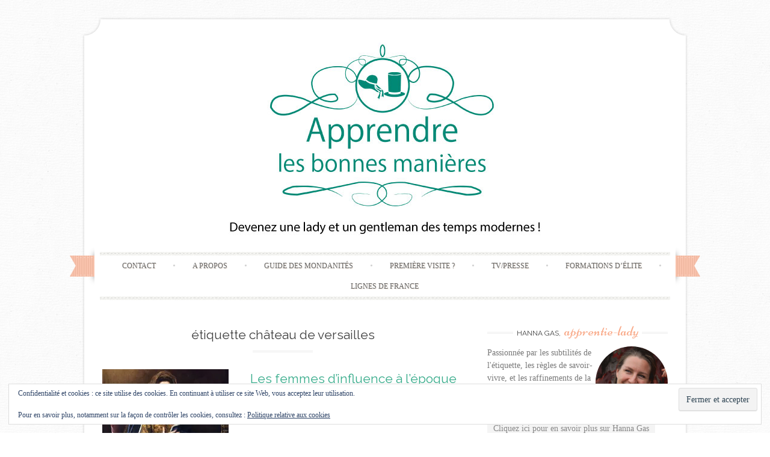

--- FILE ---
content_type: text/html; charset=UTF-8
request_url: https://apprendre-les-bonnes-manieres.com/tag/etiquette-chateau-de-versailles/
body_size: 16849
content:
<!DOCTYPE html>
<html lang="fr-FR">
<head>
    <meta charset="UTF-8">
    <meta name="viewport" content="width=device-width, initial-scale=1">
    <title>étiquette château de versailles Archives - Apprendre les bonnes manières</title>
    <link rel="profile" href="http://gmpg.org/xfn/11">
    <link rel="pingback" href="https://apprendre-les-bonnes-manieres.com/xmlrpc.php">
    <meta name='robots' content='index, follow, max-image-preview:large, max-snippet:-1, max-video-preview:-1' />
	<style>img:is([sizes="auto" i], [sizes^="auto," i]) { contain-intrinsic-size: 3000px 1500px }</style>
	
	<!-- This site is optimized with the Yoast SEO plugin v26.4 - https://yoast.com/wordpress/plugins/seo/ -->
	<link rel="canonical" href="https://apprendre-les-bonnes-manieres.com/tag/etiquette-chateau-de-versailles/" />
	<meta property="og:locale" content="fr_FR" />
	<meta property="og:type" content="article" />
	<meta property="og:title" content="étiquette château de versailles Archives - Apprendre les bonnes manières" />
	<meta property="og:url" content="https://apprendre-les-bonnes-manieres.com/tag/etiquette-chateau-de-versailles/" />
	<meta property="og:site_name" content="Apprendre les bonnes manières" />
	<meta name="twitter:card" content="summary_large_image" />
	<script type="application/ld+json" class="yoast-schema-graph">{"@context":"https://schema.org","@graph":[{"@type":"CollectionPage","@id":"https://apprendre-les-bonnes-manieres.com/tag/etiquette-chateau-de-versailles/","url":"https://apprendre-les-bonnes-manieres.com/tag/etiquette-chateau-de-versailles/","name":"étiquette château de versailles Archives - Apprendre les bonnes manières","isPartOf":{"@id":"https://apprendre-les-bonnes-manieres.com/#website"},"primaryImageOfPage":{"@id":"https://apprendre-les-bonnes-manieres.com/tag/etiquette-chateau-de-versailles/#primaryimage"},"image":{"@id":"https://apprendre-les-bonnes-manieres.com/tag/etiquette-chateau-de-versailles/#primaryimage"},"thumbnailUrl":"https://i0.wp.com/apprendre-les-bonnes-manieres.com/wp-content/uploads/2015/01/marquise_de_Maintenon_1694-%C3%A9tiquette-st-cyr-%C3%A9cole-jeunes-filles-louis-xiv-femme-politique-%C3%A9poque-classique-marquise-et-versailles-biens%C3%A9ance.jpg?fit=456%2C599&ssl=1","breadcrumb":{"@id":"https://apprendre-les-bonnes-manieres.com/tag/etiquette-chateau-de-versailles/#breadcrumb"},"inLanguage":"fr-FR"},{"@type":"ImageObject","inLanguage":"fr-FR","@id":"https://apprendre-les-bonnes-manieres.com/tag/etiquette-chateau-de-versailles/#primaryimage","url":"https://i0.wp.com/apprendre-les-bonnes-manieres.com/wp-content/uploads/2015/01/marquise_de_Maintenon_1694-%C3%A9tiquette-st-cyr-%C3%A9cole-jeunes-filles-louis-xiv-femme-politique-%C3%A9poque-classique-marquise-et-versailles-biens%C3%A9ance.jpg?fit=456%2C599&ssl=1","contentUrl":"https://i0.wp.com/apprendre-les-bonnes-manieres.com/wp-content/uploads/2015/01/marquise_de_Maintenon_1694-%C3%A9tiquette-st-cyr-%C3%A9cole-jeunes-filles-louis-xiv-femme-politique-%C3%A9poque-classique-marquise-et-versailles-biens%C3%A9ance.jpg?fit=456%2C599&ssl=1","width":456,"height":599,"caption":"marquise de Maintenon st cyr, école jeunes filles, louis xiv, femme politique époque classique, marquise et versailles bienséance cour roi reine contesse étiquette savoir-vivre expert"},{"@type":"BreadcrumbList","@id":"https://apprendre-les-bonnes-manieres.com/tag/etiquette-chateau-de-versailles/#breadcrumb","itemListElement":[{"@type":"ListItem","position":1,"name":"Accueil","item":"https://apprendre-les-bonnes-manieres.com/"},{"@type":"ListItem","position":2,"name":"étiquette château de versailles"}]},{"@type":"WebSite","@id":"https://apprendre-les-bonnes-manieres.com/#website","url":"https://apprendre-les-bonnes-manieres.com/","name":"Apprendre les bonnes manières","description":"Devenez une lady et un gentleman des temps modernes !","publisher":{"@id":"https://apprendre-les-bonnes-manieres.com/#/schema/person/1ea05c3d86033794dadefc9fc52f9521"},"potentialAction":[{"@type":"SearchAction","target":{"@type":"EntryPoint","urlTemplate":"https://apprendre-les-bonnes-manieres.com/?s={search_term_string}"},"query-input":{"@type":"PropertyValueSpecification","valueRequired":true,"valueName":"search_term_string"}}],"inLanguage":"fr-FR"},{"@type":["Person","Organization"],"@id":"https://apprendre-les-bonnes-manieres.com/#/schema/person/1ea05c3d86033794dadefc9fc52f9521","name":"Hanna GAS","image":{"@type":"ImageObject","inLanguage":"fr-FR","@id":"https://apprendre-les-bonnes-manieres.com/#/schema/person/image/","url":"https://secure.gravatar.com/avatar/b7562ca9143d8325d6e80e1c071e46e0069a6967fc93a566833594bf8b91626a?s=96&d=mm&r=g","contentUrl":"https://secure.gravatar.com/avatar/b7562ca9143d8325d6e80e1c071e46e0069a6967fc93a566833594bf8b91626a?s=96&d=mm&r=g","caption":"Hanna GAS"},"logo":{"@id":"https://apprendre-les-bonnes-manieres.com/#/schema/person/image/"},"sameAs":["https://apprendre-les-bonnes-manieres.com"]}]}</script>
	<!-- / Yoast SEO plugin. -->


<link rel='dns-prefetch' href='//secure.gravatar.com' />
<link rel='dns-prefetch' href='//stats.wp.com' />
<link rel='dns-prefetch' href='//fonts.googleapis.com' />
<link rel='dns-prefetch' href='//v0.wordpress.com' />
<link rel='preconnect' href='//i0.wp.com' />
<link rel="alternate" type="application/rss+xml" title="Apprendre les bonnes manières &raquo; Flux" href="https://apprendre-les-bonnes-manieres.com/feed/" />
<link rel="alternate" type="application/rss+xml" title="Apprendre les bonnes manières &raquo; Flux des commentaires" href="https://apprendre-les-bonnes-manieres.com/comments/feed/" />
<link rel="alternate" type="application/rss+xml" title="Apprendre les bonnes manières &raquo; Flux de l’étiquette étiquette château de versailles" href="https://apprendre-les-bonnes-manieres.com/tag/etiquette-chateau-de-versailles/feed/" />
		<!-- This site uses the Google Analytics by ExactMetrics plugin v8.8.0 - Using Analytics tracking - https://www.exactmetrics.com/ -->
							<script src="//www.googletagmanager.com/gtag/js?id=G-96Q81WCKLJ"  data-cfasync="false" data-wpfc-render="false" type="text/javascript" async></script>
			<script data-cfasync="false" data-wpfc-render="false" type="text/javascript">
				var em_version = '8.8.0';
				var em_track_user = true;
				var em_no_track_reason = '';
								var ExactMetricsDefaultLocations = {"page_location":"https:\/\/apprendre-les-bonnes-manieres.com\/tag\/etiquette-chateau-de-versailles\/"};
								if ( typeof ExactMetricsPrivacyGuardFilter === 'function' ) {
					var ExactMetricsLocations = (typeof ExactMetricsExcludeQuery === 'object') ? ExactMetricsPrivacyGuardFilter( ExactMetricsExcludeQuery ) : ExactMetricsPrivacyGuardFilter( ExactMetricsDefaultLocations );
				} else {
					var ExactMetricsLocations = (typeof ExactMetricsExcludeQuery === 'object') ? ExactMetricsExcludeQuery : ExactMetricsDefaultLocations;
				}

								var disableStrs = [
										'ga-disable-G-96Q81WCKLJ',
									];

				/* Function to detect opted out users */
				function __gtagTrackerIsOptedOut() {
					for (var index = 0; index < disableStrs.length; index++) {
						if (document.cookie.indexOf(disableStrs[index] + '=true') > -1) {
							return true;
						}
					}

					return false;
				}

				/* Disable tracking if the opt-out cookie exists. */
				if (__gtagTrackerIsOptedOut()) {
					for (var index = 0; index < disableStrs.length; index++) {
						window[disableStrs[index]] = true;
					}
				}

				/* Opt-out function */
				function __gtagTrackerOptout() {
					for (var index = 0; index < disableStrs.length; index++) {
						document.cookie = disableStrs[index] + '=true; expires=Thu, 31 Dec 2099 23:59:59 UTC; path=/';
						window[disableStrs[index]] = true;
					}
				}

				if ('undefined' === typeof gaOptout) {
					function gaOptout() {
						__gtagTrackerOptout();
					}
				}
								window.dataLayer = window.dataLayer || [];

				window.ExactMetricsDualTracker = {
					helpers: {},
					trackers: {},
				};
				if (em_track_user) {
					function __gtagDataLayer() {
						dataLayer.push(arguments);
					}

					function __gtagTracker(type, name, parameters) {
						if (!parameters) {
							parameters = {};
						}

						if (parameters.send_to) {
							__gtagDataLayer.apply(null, arguments);
							return;
						}

						if (type === 'event') {
														parameters.send_to = exactmetrics_frontend.v4_id;
							var hookName = name;
							if (typeof parameters['event_category'] !== 'undefined') {
								hookName = parameters['event_category'] + ':' + name;
							}

							if (typeof ExactMetricsDualTracker.trackers[hookName] !== 'undefined') {
								ExactMetricsDualTracker.trackers[hookName](parameters);
							} else {
								__gtagDataLayer('event', name, parameters);
							}
							
						} else {
							__gtagDataLayer.apply(null, arguments);
						}
					}

					__gtagTracker('js', new Date());
					__gtagTracker('set', {
						'developer_id.dNDMyYj': true,
											});
					if ( ExactMetricsLocations.page_location ) {
						__gtagTracker('set', ExactMetricsLocations);
					}
										__gtagTracker('config', 'G-96Q81WCKLJ', {"forceSSL":"true"} );
										window.gtag = __gtagTracker;										(function () {
						/* https://developers.google.com/analytics/devguides/collection/analyticsjs/ */
						/* ga and __gaTracker compatibility shim. */
						var noopfn = function () {
							return null;
						};
						var newtracker = function () {
							return new Tracker();
						};
						var Tracker = function () {
							return null;
						};
						var p = Tracker.prototype;
						p.get = noopfn;
						p.set = noopfn;
						p.send = function () {
							var args = Array.prototype.slice.call(arguments);
							args.unshift('send');
							__gaTracker.apply(null, args);
						};
						var __gaTracker = function () {
							var len = arguments.length;
							if (len === 0) {
								return;
							}
							var f = arguments[len - 1];
							if (typeof f !== 'object' || f === null || typeof f.hitCallback !== 'function') {
								if ('send' === arguments[0]) {
									var hitConverted, hitObject = false, action;
									if ('event' === arguments[1]) {
										if ('undefined' !== typeof arguments[3]) {
											hitObject = {
												'eventAction': arguments[3],
												'eventCategory': arguments[2],
												'eventLabel': arguments[4],
												'value': arguments[5] ? arguments[5] : 1,
											}
										}
									}
									if ('pageview' === arguments[1]) {
										if ('undefined' !== typeof arguments[2]) {
											hitObject = {
												'eventAction': 'page_view',
												'page_path': arguments[2],
											}
										}
									}
									if (typeof arguments[2] === 'object') {
										hitObject = arguments[2];
									}
									if (typeof arguments[5] === 'object') {
										Object.assign(hitObject, arguments[5]);
									}
									if ('undefined' !== typeof arguments[1].hitType) {
										hitObject = arguments[1];
										if ('pageview' === hitObject.hitType) {
											hitObject.eventAction = 'page_view';
										}
									}
									if (hitObject) {
										action = 'timing' === arguments[1].hitType ? 'timing_complete' : hitObject.eventAction;
										hitConverted = mapArgs(hitObject);
										__gtagTracker('event', action, hitConverted);
									}
								}
								return;
							}

							function mapArgs(args) {
								var arg, hit = {};
								var gaMap = {
									'eventCategory': 'event_category',
									'eventAction': 'event_action',
									'eventLabel': 'event_label',
									'eventValue': 'event_value',
									'nonInteraction': 'non_interaction',
									'timingCategory': 'event_category',
									'timingVar': 'name',
									'timingValue': 'value',
									'timingLabel': 'event_label',
									'page': 'page_path',
									'location': 'page_location',
									'title': 'page_title',
									'referrer' : 'page_referrer',
								};
								for (arg in args) {
																		if (!(!args.hasOwnProperty(arg) || !gaMap.hasOwnProperty(arg))) {
										hit[gaMap[arg]] = args[arg];
									} else {
										hit[arg] = args[arg];
									}
								}
								return hit;
							}

							try {
								f.hitCallback();
							} catch (ex) {
							}
						};
						__gaTracker.create = newtracker;
						__gaTracker.getByName = newtracker;
						__gaTracker.getAll = function () {
							return [];
						};
						__gaTracker.remove = noopfn;
						__gaTracker.loaded = true;
						window['__gaTracker'] = __gaTracker;
					})();
									} else {
										console.log("");
					(function () {
						function __gtagTracker() {
							return null;
						}

						window['__gtagTracker'] = __gtagTracker;
						window['gtag'] = __gtagTracker;
					})();
									}
			</script>
			
							<!-- / Google Analytics by ExactMetrics -->
		<script type="text/javascript">
/* <![CDATA[ */
window._wpemojiSettings = {"baseUrl":"https:\/\/s.w.org\/images\/core\/emoji\/16.0.1\/72x72\/","ext":".png","svgUrl":"https:\/\/s.w.org\/images\/core\/emoji\/16.0.1\/svg\/","svgExt":".svg","source":{"concatemoji":"https:\/\/apprendre-les-bonnes-manieres.com\/wp-includes\/js\/wp-emoji-release.min.js"}};
/*! This file is auto-generated */
!function(s,n){var o,i,e;function c(e){try{var t={supportTests:e,timestamp:(new Date).valueOf()};sessionStorage.setItem(o,JSON.stringify(t))}catch(e){}}function p(e,t,n){e.clearRect(0,0,e.canvas.width,e.canvas.height),e.fillText(t,0,0);var t=new Uint32Array(e.getImageData(0,0,e.canvas.width,e.canvas.height).data),a=(e.clearRect(0,0,e.canvas.width,e.canvas.height),e.fillText(n,0,0),new Uint32Array(e.getImageData(0,0,e.canvas.width,e.canvas.height).data));return t.every(function(e,t){return e===a[t]})}function u(e,t){e.clearRect(0,0,e.canvas.width,e.canvas.height),e.fillText(t,0,0);for(var n=e.getImageData(16,16,1,1),a=0;a<n.data.length;a++)if(0!==n.data[a])return!1;return!0}function f(e,t,n,a){switch(t){case"flag":return n(e,"\ud83c\udff3\ufe0f\u200d\u26a7\ufe0f","\ud83c\udff3\ufe0f\u200b\u26a7\ufe0f")?!1:!n(e,"\ud83c\udde8\ud83c\uddf6","\ud83c\udde8\u200b\ud83c\uddf6")&&!n(e,"\ud83c\udff4\udb40\udc67\udb40\udc62\udb40\udc65\udb40\udc6e\udb40\udc67\udb40\udc7f","\ud83c\udff4\u200b\udb40\udc67\u200b\udb40\udc62\u200b\udb40\udc65\u200b\udb40\udc6e\u200b\udb40\udc67\u200b\udb40\udc7f");case"emoji":return!a(e,"\ud83e\udedf")}return!1}function g(e,t,n,a){var r="undefined"!=typeof WorkerGlobalScope&&self instanceof WorkerGlobalScope?new OffscreenCanvas(300,150):s.createElement("canvas"),o=r.getContext("2d",{willReadFrequently:!0}),i=(o.textBaseline="top",o.font="600 32px Arial",{});return e.forEach(function(e){i[e]=t(o,e,n,a)}),i}function t(e){var t=s.createElement("script");t.src=e,t.defer=!0,s.head.appendChild(t)}"undefined"!=typeof Promise&&(o="wpEmojiSettingsSupports",i=["flag","emoji"],n.supports={everything:!0,everythingExceptFlag:!0},e=new Promise(function(e){s.addEventListener("DOMContentLoaded",e,{once:!0})}),new Promise(function(t){var n=function(){try{var e=JSON.parse(sessionStorage.getItem(o));if("object"==typeof e&&"number"==typeof e.timestamp&&(new Date).valueOf()<e.timestamp+604800&&"object"==typeof e.supportTests)return e.supportTests}catch(e){}return null}();if(!n){if("undefined"!=typeof Worker&&"undefined"!=typeof OffscreenCanvas&&"undefined"!=typeof URL&&URL.createObjectURL&&"undefined"!=typeof Blob)try{var e="postMessage("+g.toString()+"("+[JSON.stringify(i),f.toString(),p.toString(),u.toString()].join(",")+"));",a=new Blob([e],{type:"text/javascript"}),r=new Worker(URL.createObjectURL(a),{name:"wpTestEmojiSupports"});return void(r.onmessage=function(e){c(n=e.data),r.terminate(),t(n)})}catch(e){}c(n=g(i,f,p,u))}t(n)}).then(function(e){for(var t in e)n.supports[t]=e[t],n.supports.everything=n.supports.everything&&n.supports[t],"flag"!==t&&(n.supports.everythingExceptFlag=n.supports.everythingExceptFlag&&n.supports[t]);n.supports.everythingExceptFlag=n.supports.everythingExceptFlag&&!n.supports.flag,n.DOMReady=!1,n.readyCallback=function(){n.DOMReady=!0}}).then(function(){return e}).then(function(){var e;n.supports.everything||(n.readyCallback(),(e=n.source||{}).concatemoji?t(e.concatemoji):e.wpemoji&&e.twemoji&&(t(e.twemoji),t(e.wpemoji)))}))}((window,document),window._wpemojiSettings);
/* ]]> */
</script>
<style id='wp-emoji-styles-inline-css' type='text/css'>

	img.wp-smiley, img.emoji {
		display: inline !important;
		border: none !important;
		box-shadow: none !important;
		height: 1em !important;
		width: 1em !important;
		margin: 0 0.07em !important;
		vertical-align: -0.1em !important;
		background: none !important;
		padding: 0 !important;
	}
</style>
<link rel='stylesheet' id='wp-block-library-css' href='https://apprendre-les-bonnes-manieres.com/wp-includes/css/dist/block-library/style.min.css' type='text/css' media='all' />
<style id='classic-theme-styles-inline-css' type='text/css'>
/*! This file is auto-generated */
.wp-block-button__link{color:#fff;background-color:#32373c;border-radius:9999px;box-shadow:none;text-decoration:none;padding:calc(.667em + 2px) calc(1.333em + 2px);font-size:1.125em}.wp-block-file__button{background:#32373c;color:#fff;text-decoration:none}
</style>
<link rel='stylesheet' id='mediaelement-css' href='https://apprendre-les-bonnes-manieres.com/wp-includes/js/mediaelement/mediaelementplayer-legacy.min.css?ver=4.2.17' type='text/css' media='all' />
<link rel='stylesheet' id='wp-mediaelement-css' href='https://apprendre-les-bonnes-manieres.com/wp-includes/js/mediaelement/wp-mediaelement.min.css' type='text/css' media='all' />
<style id='jetpack-sharing-buttons-style-inline-css' type='text/css'>
.jetpack-sharing-buttons__services-list{display:flex;flex-direction:row;flex-wrap:wrap;gap:0;list-style-type:none;margin:5px;padding:0}.jetpack-sharing-buttons__services-list.has-small-icon-size{font-size:12px}.jetpack-sharing-buttons__services-list.has-normal-icon-size{font-size:16px}.jetpack-sharing-buttons__services-list.has-large-icon-size{font-size:24px}.jetpack-sharing-buttons__services-list.has-huge-icon-size{font-size:36px}@media print{.jetpack-sharing-buttons__services-list{display:none!important}}.editor-styles-wrapper .wp-block-jetpack-sharing-buttons{gap:0;padding-inline-start:0}ul.jetpack-sharing-buttons__services-list.has-background{padding:1.25em 2.375em}
</style>
<style id='global-styles-inline-css' type='text/css'>
:root{--wp--preset--aspect-ratio--square: 1;--wp--preset--aspect-ratio--4-3: 4/3;--wp--preset--aspect-ratio--3-4: 3/4;--wp--preset--aspect-ratio--3-2: 3/2;--wp--preset--aspect-ratio--2-3: 2/3;--wp--preset--aspect-ratio--16-9: 16/9;--wp--preset--aspect-ratio--9-16: 9/16;--wp--preset--color--black: #000000;--wp--preset--color--cyan-bluish-gray: #abb8c3;--wp--preset--color--white: #ffffff;--wp--preset--color--pale-pink: #f78da7;--wp--preset--color--vivid-red: #cf2e2e;--wp--preset--color--luminous-vivid-orange: #ff6900;--wp--preset--color--luminous-vivid-amber: #fcb900;--wp--preset--color--light-green-cyan: #7bdcb5;--wp--preset--color--vivid-green-cyan: #00d084;--wp--preset--color--pale-cyan-blue: #8ed1fc;--wp--preset--color--vivid-cyan-blue: #0693e3;--wp--preset--color--vivid-purple: #9b51e0;--wp--preset--gradient--vivid-cyan-blue-to-vivid-purple: linear-gradient(135deg,rgba(6,147,227,1) 0%,rgb(155,81,224) 100%);--wp--preset--gradient--light-green-cyan-to-vivid-green-cyan: linear-gradient(135deg,rgb(122,220,180) 0%,rgb(0,208,130) 100%);--wp--preset--gradient--luminous-vivid-amber-to-luminous-vivid-orange: linear-gradient(135deg,rgba(252,185,0,1) 0%,rgba(255,105,0,1) 100%);--wp--preset--gradient--luminous-vivid-orange-to-vivid-red: linear-gradient(135deg,rgba(255,105,0,1) 0%,rgb(207,46,46) 100%);--wp--preset--gradient--very-light-gray-to-cyan-bluish-gray: linear-gradient(135deg,rgb(238,238,238) 0%,rgb(169,184,195) 100%);--wp--preset--gradient--cool-to-warm-spectrum: linear-gradient(135deg,rgb(74,234,220) 0%,rgb(151,120,209) 20%,rgb(207,42,186) 40%,rgb(238,44,130) 60%,rgb(251,105,98) 80%,rgb(254,248,76) 100%);--wp--preset--gradient--blush-light-purple: linear-gradient(135deg,rgb(255,206,236) 0%,rgb(152,150,240) 100%);--wp--preset--gradient--blush-bordeaux: linear-gradient(135deg,rgb(254,205,165) 0%,rgb(254,45,45) 50%,rgb(107,0,62) 100%);--wp--preset--gradient--luminous-dusk: linear-gradient(135deg,rgb(255,203,112) 0%,rgb(199,81,192) 50%,rgb(65,88,208) 100%);--wp--preset--gradient--pale-ocean: linear-gradient(135deg,rgb(255,245,203) 0%,rgb(182,227,212) 50%,rgb(51,167,181) 100%);--wp--preset--gradient--electric-grass: linear-gradient(135deg,rgb(202,248,128) 0%,rgb(113,206,126) 100%);--wp--preset--gradient--midnight: linear-gradient(135deg,rgb(2,3,129) 0%,rgb(40,116,252) 100%);--wp--preset--font-size--small: 13px;--wp--preset--font-size--medium: 20px;--wp--preset--font-size--large: 36px;--wp--preset--font-size--x-large: 42px;--wp--preset--spacing--20: 0.44rem;--wp--preset--spacing--30: 0.67rem;--wp--preset--spacing--40: 1rem;--wp--preset--spacing--50: 1.5rem;--wp--preset--spacing--60: 2.25rem;--wp--preset--spacing--70: 3.38rem;--wp--preset--spacing--80: 5.06rem;--wp--preset--shadow--natural: 6px 6px 9px rgba(0, 0, 0, 0.2);--wp--preset--shadow--deep: 12px 12px 50px rgba(0, 0, 0, 0.4);--wp--preset--shadow--sharp: 6px 6px 0px rgba(0, 0, 0, 0.2);--wp--preset--shadow--outlined: 6px 6px 0px -3px rgba(255, 255, 255, 1), 6px 6px rgba(0, 0, 0, 1);--wp--preset--shadow--crisp: 6px 6px 0px rgba(0, 0, 0, 1);}:where(.is-layout-flex){gap: 0.5em;}:where(.is-layout-grid){gap: 0.5em;}body .is-layout-flex{display: flex;}.is-layout-flex{flex-wrap: wrap;align-items: center;}.is-layout-flex > :is(*, div){margin: 0;}body .is-layout-grid{display: grid;}.is-layout-grid > :is(*, div){margin: 0;}:where(.wp-block-columns.is-layout-flex){gap: 2em;}:where(.wp-block-columns.is-layout-grid){gap: 2em;}:where(.wp-block-post-template.is-layout-flex){gap: 1.25em;}:where(.wp-block-post-template.is-layout-grid){gap: 1.25em;}.has-black-color{color: var(--wp--preset--color--black) !important;}.has-cyan-bluish-gray-color{color: var(--wp--preset--color--cyan-bluish-gray) !important;}.has-white-color{color: var(--wp--preset--color--white) !important;}.has-pale-pink-color{color: var(--wp--preset--color--pale-pink) !important;}.has-vivid-red-color{color: var(--wp--preset--color--vivid-red) !important;}.has-luminous-vivid-orange-color{color: var(--wp--preset--color--luminous-vivid-orange) !important;}.has-luminous-vivid-amber-color{color: var(--wp--preset--color--luminous-vivid-amber) !important;}.has-light-green-cyan-color{color: var(--wp--preset--color--light-green-cyan) !important;}.has-vivid-green-cyan-color{color: var(--wp--preset--color--vivid-green-cyan) !important;}.has-pale-cyan-blue-color{color: var(--wp--preset--color--pale-cyan-blue) !important;}.has-vivid-cyan-blue-color{color: var(--wp--preset--color--vivid-cyan-blue) !important;}.has-vivid-purple-color{color: var(--wp--preset--color--vivid-purple) !important;}.has-black-background-color{background-color: var(--wp--preset--color--black) !important;}.has-cyan-bluish-gray-background-color{background-color: var(--wp--preset--color--cyan-bluish-gray) !important;}.has-white-background-color{background-color: var(--wp--preset--color--white) !important;}.has-pale-pink-background-color{background-color: var(--wp--preset--color--pale-pink) !important;}.has-vivid-red-background-color{background-color: var(--wp--preset--color--vivid-red) !important;}.has-luminous-vivid-orange-background-color{background-color: var(--wp--preset--color--luminous-vivid-orange) !important;}.has-luminous-vivid-amber-background-color{background-color: var(--wp--preset--color--luminous-vivid-amber) !important;}.has-light-green-cyan-background-color{background-color: var(--wp--preset--color--light-green-cyan) !important;}.has-vivid-green-cyan-background-color{background-color: var(--wp--preset--color--vivid-green-cyan) !important;}.has-pale-cyan-blue-background-color{background-color: var(--wp--preset--color--pale-cyan-blue) !important;}.has-vivid-cyan-blue-background-color{background-color: var(--wp--preset--color--vivid-cyan-blue) !important;}.has-vivid-purple-background-color{background-color: var(--wp--preset--color--vivid-purple) !important;}.has-black-border-color{border-color: var(--wp--preset--color--black) !important;}.has-cyan-bluish-gray-border-color{border-color: var(--wp--preset--color--cyan-bluish-gray) !important;}.has-white-border-color{border-color: var(--wp--preset--color--white) !important;}.has-pale-pink-border-color{border-color: var(--wp--preset--color--pale-pink) !important;}.has-vivid-red-border-color{border-color: var(--wp--preset--color--vivid-red) !important;}.has-luminous-vivid-orange-border-color{border-color: var(--wp--preset--color--luminous-vivid-orange) !important;}.has-luminous-vivid-amber-border-color{border-color: var(--wp--preset--color--luminous-vivid-amber) !important;}.has-light-green-cyan-border-color{border-color: var(--wp--preset--color--light-green-cyan) !important;}.has-vivid-green-cyan-border-color{border-color: var(--wp--preset--color--vivid-green-cyan) !important;}.has-pale-cyan-blue-border-color{border-color: var(--wp--preset--color--pale-cyan-blue) !important;}.has-vivid-cyan-blue-border-color{border-color: var(--wp--preset--color--vivid-cyan-blue) !important;}.has-vivid-purple-border-color{border-color: var(--wp--preset--color--vivid-purple) !important;}.has-vivid-cyan-blue-to-vivid-purple-gradient-background{background: var(--wp--preset--gradient--vivid-cyan-blue-to-vivid-purple) !important;}.has-light-green-cyan-to-vivid-green-cyan-gradient-background{background: var(--wp--preset--gradient--light-green-cyan-to-vivid-green-cyan) !important;}.has-luminous-vivid-amber-to-luminous-vivid-orange-gradient-background{background: var(--wp--preset--gradient--luminous-vivid-amber-to-luminous-vivid-orange) !important;}.has-luminous-vivid-orange-to-vivid-red-gradient-background{background: var(--wp--preset--gradient--luminous-vivid-orange-to-vivid-red) !important;}.has-very-light-gray-to-cyan-bluish-gray-gradient-background{background: var(--wp--preset--gradient--very-light-gray-to-cyan-bluish-gray) !important;}.has-cool-to-warm-spectrum-gradient-background{background: var(--wp--preset--gradient--cool-to-warm-spectrum) !important;}.has-blush-light-purple-gradient-background{background: var(--wp--preset--gradient--blush-light-purple) !important;}.has-blush-bordeaux-gradient-background{background: var(--wp--preset--gradient--blush-bordeaux) !important;}.has-luminous-dusk-gradient-background{background: var(--wp--preset--gradient--luminous-dusk) !important;}.has-pale-ocean-gradient-background{background: var(--wp--preset--gradient--pale-ocean) !important;}.has-electric-grass-gradient-background{background: var(--wp--preset--gradient--electric-grass) !important;}.has-midnight-gradient-background{background: var(--wp--preset--gradient--midnight) !important;}.has-small-font-size{font-size: var(--wp--preset--font-size--small) !important;}.has-medium-font-size{font-size: var(--wp--preset--font-size--medium) !important;}.has-large-font-size{font-size: var(--wp--preset--font-size--large) !important;}.has-x-large-font-size{font-size: var(--wp--preset--font-size--x-large) !important;}
:where(.wp-block-post-template.is-layout-flex){gap: 1.25em;}:where(.wp-block-post-template.is-layout-grid){gap: 1.25em;}
:where(.wp-block-columns.is-layout-flex){gap: 2em;}:where(.wp-block-columns.is-layout-grid){gap: 2em;}
:root :where(.wp-block-pullquote){font-size: 1.5em;line-height: 1.6;}
</style>
<link rel='stylesheet' id='stcr-style-css' href='https://apprendre-les-bonnes-manieres.com/wp-content/plugins/subscribe-to-comments-reloaded/includes/css/stcr-style.css' type='text/css' media='all' />
<link rel='stylesheet' id='sugarspice-fonts-css' href='//fonts.googleapis.com/css?family=Niconne%7CPT%2BSerif%3A400%2C700%7CRaleway%3A400%2C600&#038;subset=latin%2Clatin-ext' type='text/css' media='all' />
<link rel='stylesheet' id='sugarspice-style-css' href='https://apprendre-les-bonnes-manieres.com/wp-content/themes/sugar-and-spice/style.css' type='text/css' media='all' />
<link rel='stylesheet' id='sugarspice-responsive-css' href='https://apprendre-les-bonnes-manieres.com/wp-content/themes/sugar-and-spice/responsive.css' type='text/css' media='all' />
<link rel='stylesheet' id='sugarspice-icofont-css' href='https://apprendre-les-bonnes-manieres.com/wp-content/themes/sugar-and-spice/fonts/icofont.css' type='text/css' media='all' />
<link rel='stylesheet' id='jetpack-subscriptions-css' href='https://apprendre-les-bonnes-manieres.com/wp-content/plugins/jetpack/_inc/build/subscriptions/subscriptions.min.css?ver=15.2' type='text/css' media='all' />
<link rel='stylesheet' id='wp-social-sharing-css' href='https://apprendre-les-bonnes-manieres.com/wp-content/plugins/wp-social-sharing/static/socialshare.css?ver=1.6' type='text/css' media='all' />
<!--n2css--><!--n2js--><script type="text/javascript" src="https://apprendre-les-bonnes-manieres.com/wp-content/plugins/google-analytics-dashboard-for-wp/assets/js/frontend-gtag.min.js?ver=8.8.0" id="exactmetrics-frontend-script-js" async="async" data-wp-strategy="async"></script>
<script data-cfasync="false" data-wpfc-render="false" type="text/javascript" id='exactmetrics-frontend-script-js-extra'>/* <![CDATA[ */
var exactmetrics_frontend = {"js_events_tracking":"true","download_extensions":"zip,mp3,mpeg,pdf,docx,pptx,xlsx,rar","inbound_paths":"[{\"path\":\"\\\/go\\\/\",\"label\":\"affiliate\"},{\"path\":\"\\\/recommend\\\/\",\"label\":\"affiliate\"}]","home_url":"https:\/\/apprendre-les-bonnes-manieres.com","hash_tracking":"false","v4_id":"G-96Q81WCKLJ"};/* ]]> */
</script>
<script type="text/javascript" src="https://apprendre-les-bonnes-manieres.com/wp-includes/js/jquery/jquery.min.js?ver=3.7.1" id="jquery-core-js"></script>
<script type="text/javascript" src="https://apprendre-les-bonnes-manieres.com/wp-includes/js/jquery/jquery-migrate.min.js?ver=3.4.1" id="jquery-migrate-js"></script>
<link rel="https://api.w.org/" href="https://apprendre-les-bonnes-manieres.com/wp-json/" /><link rel="alternate" title="JSON" type="application/json" href="https://apprendre-les-bonnes-manieres.com/wp-json/wp/v2/tags/200" /><link rel="EditURI" type="application/rsd+xml" title="RSD" href="https://apprendre-les-bonnes-manieres.com/xmlrpc.php?rsd" />
	<style>img#wpstats{display:none}</style>
		
<style>
a, a:visited { color:#36AB8A; }
.entry-meta a { color:#797979; }
#nav-wrapper .ribbon-left, #nav-wrapper .ribbon-right { background-image: url("https://apprendre-les-bonnes-manieres.com/wp-content/themes/sugar-and-spice/images/ribbon-peach.png"); }a:hover, a:focus, nav#main-nav > ul > li > a:hover { color: rgba(54, 171, 138, 0.7); }nav#main-nav > ul > li.current_page_item > a, nav#main-nav > ul > li.current_page_ancestor > a, nav#main-nav > ul > li.current-menu-item > a { color:#36AB8A; }
.widget-title em { color:#F9AA89; }
.widget_calendar table td#today { background:#F9AA89; }
blockquote cite { color:#36AB8A; }
blockquote { border-left-color: #F9AA89;} {}
.button:hover, button:hover, a.social-icon:hover , input[type="submit"]:hover, input[type="reset"]:hover, input[type="button"]:hover { background: rgba(54, 171, 138, 0.7);} </style>
<style type="text/css" id="custom-background-css">
body.custom-background { background-image: url("https://apprendre-les-bonnes-manieres.com/wp-content/themes/sugar-and-spice/images/bg.png"); background-position: left top; background-size: auto; background-repeat: repeat; background-attachment: scroll; }
</style>
	<link rel="icon" href="https://i0.wp.com/apprendre-les-bonnes-manieres.com/wp-content/uploads/2016/05/cropped-Favicon-Apprendre-les-bonnes-mani%C3%A8res-%C3%A9tiquette-protocole.png?fit=32%2C32&#038;ssl=1" sizes="32x32" />
<link rel="icon" href="https://i0.wp.com/apprendre-les-bonnes-manieres.com/wp-content/uploads/2016/05/cropped-Favicon-Apprendre-les-bonnes-mani%C3%A8res-%C3%A9tiquette-protocole.png?fit=192%2C192&#038;ssl=1" sizes="192x192" />
<link rel="apple-touch-icon" href="https://i0.wp.com/apprendre-les-bonnes-manieres.com/wp-content/uploads/2016/05/cropped-Favicon-Apprendre-les-bonnes-mani%C3%A8res-%C3%A9tiquette-protocole.png?fit=180%2C180&#038;ssl=1" />
<meta name="msapplication-TileImage" content="https://i0.wp.com/apprendre-les-bonnes-manieres.com/wp-content/uploads/2016/05/cropped-Favicon-Apprendre-les-bonnes-mani%C3%A8res-%C3%A9tiquette-protocole.png?fit=270%2C270&#038;ssl=1" />
</head>

<body class="archive tag tag-etiquette-chateau-de-versailles tag-200 custom-background wp-theme-sugar-and-spice">
<div class="AW-Form-1669406094"></div>
<script type="text/javascript">(function(d, s, id) {
    var js, fjs = d.getElementsByTagName(s)[0];
    if (d.getElementById(id)) return;
    js = d.createElement(s); js.id = id;
    js.src = "//forms.aweber.com/form/94/1669406094.js";
    fjs.parentNode.insertBefore(js, fjs);
    }(document, "script", "aweber-wjs-fqs83ho30"));
</script>
<div id="page" class="hfeed site">
		<header id="header" class="site-header" role="banner">
		<div class="site-branding">

                
            <a href="https://apprendre-les-bonnes-manieres.com/" class="logo-img"><img src="https://apprendre-les-bonnes-manieres.com/wp-content/uploads/2018/06/bannière-test-3-apprendre-les-bonnes-manières.jpg" alt="Apprendre les bonnes manières" /></a>
            
                
		</div>
        <div id="nav-wrapper">
            <div class="ribbon-left"></div>
            <nav id="main-nav" class="main-navigation" role="navigation">
                <div class="skip-link"><a class="screen-reader-text" href="#content">Skip to content</a></div>
                <ul id="nav" class="menu"><li id="menu-item-3132" class="menu-item menu-item-type-post_type menu-item-object-page menu-item-3132"><a href="https://apprendre-les-bonnes-manieres.com/blog/">Contact</a></li>
<li id="menu-item-3133" class="menu-item menu-item-type-post_type menu-item-object-page menu-item-3133"><a href="https://apprendre-les-bonnes-manieres.com/hanna-gas-coach-expert/">A propos</a></li>
<li id="menu-item-3131" class="menu-item menu-item-type-post_type menu-item-object-page menu-item-3131"><a href="https://apprendre-les-bonnes-manieres.com/guide/">Guide des Mondanités</a></li>
<li id="menu-item-3130" class="menu-item menu-item-type-post_type menu-item-object-page menu-item-3130"><a href="https://apprendre-les-bonnes-manieres.com/politesse-sur-youtube/">Première visite ?</a></li>
<li id="menu-item-3318" class="menu-item menu-item-type-post_type menu-item-object-page menu-item-3318"><a href="https://apprendre-les-bonnes-manieres.com/pro/">TV/Presse</a></li>
<li id="menu-item-9292" class="menu-item menu-item-type-custom menu-item-object-custom menu-item-9292"><a href="https://hannagas.podia.com/">Formations d&rsquo;élite</a></li>
<li id="menu-item-12184" class="menu-item menu-item-type-post_type menu-item-object-page menu-item-12184"><a href="https://apprendre-les-bonnes-manieres.com/lignes-de-france/">Lignes de France</a></li>
</ul>            </nav><!-- #site-navigation -->
            <div class="ribbon-right"></div>
        </div>
	</header><!-- #header -->

	<div id="main" class="site-main">
 
	<div id="primary" class="content-area">  

		
			<header class="page-header">
				<h1 class="page-title">
					étiquette château de versailles				</h1>
							</header><!-- .page-header -->

						
				
<article id="post-364" class="excerpt cf post-364 post type-post status-publish format-standard has-post-thumbnail hentry category-divers-sujets tag-etiquette-chateau-de-versailles tag-femme-politique-et-etiquette tag-marquise-maintenon-st-cyr-etiquette-politesse tag-marquise-pompadour-etiquete tag-roi-defrance-etiquette-usages-a-la-cour">
    <div class="post-thumbnail">
           <a href="https://apprendre-les-bonnes-manieres.com/les-femmes-dinfluence-a-lepoque-classique-la-marquise-de/">
         <img width="210" height="210" src="https://i0.wp.com/apprendre-les-bonnes-manieres.com/wp-content/uploads/2015/01/marquise_de_Maintenon_1694-%C3%A9tiquette-st-cyr-%C3%A9cole-jeunes-filles-louis-xiv-femme-politique-%C3%A9poque-classique-marquise-et-versailles-biens%C3%A9ance.jpg?resize=210%2C210&amp;ssl=1" class="attachment-post-thumbnail size-post-thumbnail wp-post-image" alt="marquise de Maintenon st cyr, école jeunes filles, louis xiv, femme politique époque classique, marquise et versailles bienséance cour roi reine contesse étiquette savoir-vivre expert" decoding="async" />       </a>	
        </div>
	<header class="entry-header">
		<h1 class="entry-title"><a href="https://apprendre-les-bonnes-manieres.com/les-femmes-dinfluence-a-lepoque-classique-la-marquise-de/" rel="bookmark">Les femmes d’influence à l’époque classique : la marquise de…</a></h1>

				<div class="entry-meta">
			<span class="byline"> by <span class="author vcard"><a href="https://apprendre-les-bonnes-manieres.com/author/jeunelady/" title="View all posts by Hanna GAS" rel="author" class="fn">Hanna GAS</a></span></span> // <span class="posted-on"><a href="https://apprendre-les-bonnes-manieres.com/les-femmes-dinfluence-a-lepoque-classique-la-marquise-de/" title="9 h 59 min" rel="bookmark"><time class="entry-date published updated" datetime="2016-01-06T09:59:07+01:00">6 janvier 2016</time></a></span> // <span class="comments"><a href="https://apprendre-les-bonnes-manieres.com/les-femmes-dinfluence-a-lepoque-classique-la-marquise-de/#respond"><i class="icon-comment"></i> No Comments</a></span>		</div><!-- .entry-meta -->
			</header><!-- .entry-header -->

	<div class="entry-summary">
		Parmi les maîtresses de Louis XIV et de Louis XV, deux eurent une très grande importance, notamment pour l’éducation des femmes et pour la culture. Il s’agit de la marquise de Maintenon et de la marquise de Pompadour. Deux femmes...        <a class="more-link entry-meta" href="https://apprendre-les-bonnes-manieres.com/les-femmes-dinfluence-a-lepoque-classique-la-marquise-de/">Continue reading &rarr;</a>
        
			</div><!-- .entry-summary -->

</article><!-- #post-## -->

			
			
		
	</div><!-- #primary -->

                        
        <div id="sidebar" class="widget-area" role="complementary">
        
            <aside id="sugarspice_about_widget-3" class="widget sugarspice_about_widget"><h3 class="widget-title"><span>Hanna GAS, Apprentie-Lady</span></h3>        <img src="https://apprendre-les-bonnes-manieres.com/wp-content/uploads/2023/01/Hanna-Gas-Lignes-de-France-Apprendre-les-Bonnes-Manieres-etiquette-2.jpg"  class="profile" />        <p>Passionnée par les subtilités de l'étiquette, les règles de savoir-vivre, et les raffinements de la politesse...</p>
        <a href="https://apprendre-les-bonnes-manieres.com/hanna-gas-coach-expert/" class="button">Cliquez ici pour en savoir plus sur Hanna Gas</a>
		</aside><aside id="block-2" class="widget widget_block widget_media_image">
<figure class="wp-block-image size-large"><a href="https://www.lignesdefrance.com/"><img loading="lazy" decoding="async" width="1024" height="1024" src="https://apprendre-les-bonnes-manieres.com/wp-content/uploads/2022/11/logo-carre-simple-nom-1024x1024.jpg" alt="" class="wp-image-12204" srcset="https://i0.wp.com/apprendre-les-bonnes-manieres.com/wp-content/uploads/2022/11/logo-carre-simple-nom.jpg?resize=1024%2C1024&amp;ssl=1 1024w, https://i0.wp.com/apprendre-les-bonnes-manieres.com/wp-content/uploads/2022/11/logo-carre-simple-nom.jpg?resize=300%2C300&amp;ssl=1 300w, https://i0.wp.com/apprendre-les-bonnes-manieres.com/wp-content/uploads/2022/11/logo-carre-simple-nom.jpg?resize=150%2C150&amp;ssl=1 150w, https://i0.wp.com/apprendre-les-bonnes-manieres.com/wp-content/uploads/2022/11/logo-carre-simple-nom.jpg?resize=768%2C768&amp;ssl=1 768w, https://i0.wp.com/apprendre-les-bonnes-manieres.com/wp-content/uploads/2022/11/logo-carre-simple-nom.jpg?resize=1536%2C1536&amp;ssl=1 1536w, https://i0.wp.com/apprendre-les-bonnes-manieres.com/wp-content/uploads/2022/11/logo-carre-simple-nom.jpg?resize=210%2C210&amp;ssl=1 210w, https://i0.wp.com/apprendre-les-bonnes-manieres.com/wp-content/uploads/2022/11/logo-carre-simple-nom.jpg?w=2000&amp;ssl=1 2000w, https://i0.wp.com/apprendre-les-bonnes-manieres.com/wp-content/uploads/2022/11/logo-carre-simple-nom.jpg?w=1200&amp;ssl=1 1200w, https://i0.wp.com/apprendre-les-bonnes-manieres.com/wp-content/uploads/2022/11/logo-carre-simple-nom.jpg?w=1800&amp;ssl=1 1800w" sizes="auto, (max-width: 1024px) 100vw, 1024px" /></a></figure>
</aside><aside id="text-9" class="widget widget_text"><h3 class="widget-title"><span>Cours d&rsquo;élégance</span></h3>			<div class="textwidget"><div class="AW-Form-796534826"></div>
<p><script type="text/javascript">(function(d, s, id) {
    var js, fjs = d.getElementsByTagName(s)[0];
    if (d.getElementById(id)) return;
    js = d.createElement(s); js.id = id;
    js.src = "//forms.aweber.com/form/26/796534826.js";
    fjs.parentNode.insertBefore(js, fjs);
    }(document, "script", "aweber-wjs-4lomio8jx"));
</script></p>
</div>
		</aside><aside id="text-7" class="widget widget_text"><h3 class="widget-title"><span>Youtube, Facebook &#038; Instagram</span></h3>			<div class="textwidget"><p><a href="https://www.youtube.com/channel/UCDs_eMn1kFNAfrQ-ehEY4ng"><img loading="lazy" decoding="async" data-recalc-dims="1" class="alignleft wp-image-4791" src="https://i0.wp.com/apprendre-les-bonnes-manieres.com/wp-content/uploads/2018/04/logo-youtube-1.png?resize=50%2C50&#038;ssl=1" alt="logo youtube étiquette bonnes manières protocole bienséance courtoisie usage coach expert professionnel étiquette usages galanterie " width="50" height="50" srcset="https://i0.wp.com/apprendre-les-bonnes-manieres.com/wp-content/uploads/2018/04/logo-youtube-1.png?w=225&amp;ssl=1 225w, https://i0.wp.com/apprendre-les-bonnes-manieres.com/wp-content/uploads/2018/04/logo-youtube-1.png?resize=150%2C150&amp;ssl=1 150w, https://i0.wp.com/apprendre-les-bonnes-manieres.com/wp-content/uploads/2018/04/logo-youtube-1.png?resize=210%2C210&amp;ssl=1 210w" sizes="auto, (max-width: 50px) 100vw, 50px" /></a><a href="https://fr-fr.facebook.com/Apprendre-les-bonnes-mani%C3%A8res-239931276393383/"><img loading="lazy" decoding="async" data-recalc-dims="1" class="wp-image-4792 alignleft" src="https://i0.wp.com/apprendre-les-bonnes-manieres.com/wp-content/uploads/2018/04/logo-facebook-1.gif?resize=50%2C50&#038;ssl=1" alt="instagram logo logo youtube étiquette bonnes manières protocole bienséance courtoisie usage coach expert professionnel étiquette usages galanterie " width="50" height="50" /></a><a href="https://www.instagram.com/apprendrelesbonnesmanieres/"><img loading="lazy" decoding="async" data-recalc-dims="1" class="wp-image-4793 alignleft" src="https://i0.wp.com/apprendre-les-bonnes-manieres.com/wp-content/uploads/2018/04/instagram-logo-1.png?resize=50%2C50&#038;ssl=1" alt="instagram logo logo youtube étiquette bonnes manières protocole bienséance courtoisie usage coach expert professionnel étiquette usages galanterie " width="50" height="50" srcset="https://i0.wp.com/apprendre-les-bonnes-manieres.com/wp-content/uploads/2018/04/instagram-logo-1.png?w=225&amp;ssl=1 225w, https://i0.wp.com/apprendre-les-bonnes-manieres.com/wp-content/uploads/2018/04/instagram-logo-1.png?resize=150%2C150&amp;ssl=1 150w, https://i0.wp.com/apprendre-les-bonnes-manieres.com/wp-content/uploads/2018/04/instagram-logo-1.png?resize=210%2C210&amp;ssl=1 210w" sizes="auto, (max-width: 50px) 100vw, 50px" /></a></p>
</div>
		</aside><aside id="search-2" class="widget widget_search"><h3 class="widget-title"><span>Rechercher</span></h3><form role="search" method="get" class="search-form" action="https://apprendre-les-bonnes-manieres.com/">
	<label>
		<span class="screen-reader-text">Search for:</span>
		<input type="search" class="search-field" placeholder="Search &hellip;" value="" name="s">
	</label>
	<input type="submit" class="search-submit" value="Search">
</form>
</aside><aside id="media_image-4" class="widget widget_media_image"><h3 class="widget-title"><span>Ils m&rsquo;ont fait confiance</span></h3><a href="https://apprendre-les-bonnes-manieres.com/interview-sur-france-3/"><img width="300" height="300" src="https://i0.wp.com/apprendre-les-bonnes-manieres.com/wp-content/uploads/2020/01/Apprendre-les-bonnes-mani%C3%A8res-partenaires-t%C3%A9l%C3%A9-reportages-ok.jpg?fit=300%2C300&amp;ssl=1" class="image wp-image-8504  attachment-medium size-medium" alt="Hanna Gas Apprendre les Bonnes manières expert élégance étiquette savoir-vivre" style="max-width: 100%; height: auto;" decoding="async" loading="lazy" /></a></aside><aside id="categories-8" class="widget widget_categories"><h3 class="widget-title"><span>Catégories</span></h3>
			<ul>
					<li class="cat-item cat-item-2"><a href="https://apprendre-les-bonnes-manieres.com/category/a-table/">Arts de la table</a> (180)
</li>
	<li class="cat-item cat-item-1413"><a href="https://apprendre-les-bonnes-manieres.com/category/bapteme/">Baptême</a> (8)
</li>
	<li class="cat-item cat-item-320"><a href="https://apprendre-les-bonnes-manieres.com/category/citations/">Citations</a> (21)
</li>
	<li class="cat-item cat-item-1"><a href="https://apprendre-les-bonnes-manieres.com/category/divers-sujets/">Divers sujets</a> (406)
</li>
	<li class="cat-item cat-item-1415"><a href="https://apprendre-les-bonnes-manieres.com/category/elegance-vestimentaire/">Élégance vestimentaire</a> (288)
</li>
	<li class="cat-item cat-item-1419"><a href="https://apprendre-les-bonnes-manieres.com/category/enfants/">Enfants</a> (73)
</li>
	<li class="cat-item cat-item-1412"><a href="https://apprendre-les-bonnes-manieres.com/category/fiancailles/">Fiançailles</a> (14)
</li>
	<li class="cat-item cat-item-1414"><a href="https://apprendre-les-bonnes-manieres.com/category/galanterie/">Galanterie</a> (69)
</li>
	<li class="cat-item cat-item-1418"><a href="https://apprendre-les-bonnes-manieres.com/category/international/">International</a> (27)
</li>
	<li class="cat-item cat-item-1411"><a href="https://apprendre-les-bonnes-manieres.com/category/les-coulisses-du-blog/">Les coulisses du blog</a> (141)
</li>
	<li class="cat-item cat-item-367"><a href="https://apprendre-les-bonnes-manieres.com/category/les-regles-ont-change/">Les règles ont changé</a> (99)
</li>
	<li class="cat-item cat-item-232"><a href="https://apprendre-les-bonnes-manieres.com/category/livres-chroniques/">Livres &#8211; Chroniques</a> (75)
</li>
	<li class="cat-item cat-item-368"><a href="https://apprendre-les-bonnes-manieres.com/category/mariage-et-autres-receptions/">Mariage et autres réceptions</a> (93)
</li>
	<li class="cat-item cat-item-1420"><a href="https://apprendre-les-bonnes-manieres.com/category/noel/">Noël</a> (25)
</li>
	<li class="cat-item cat-item-697"><a href="https://apprendre-les-bonnes-manieres.com/category/petites-lecons-detiquette-en-video/">Petites leçons d&#039;étiquette en vidéo</a> (71)
</li>
	<li class="cat-item cat-item-231"><a href="https://apprendre-les-bonnes-manieres.com/category/seduction-lady-gentleman/">Séduction lady/gentleman</a> (105)
</li>
	<li class="cat-item cat-item-1416"><a href="https://apprendre-les-bonnes-manieres.com/category/theatre-opera/">Théâtre &amp; Opéra</a> (12)
</li>
	<li class="cat-item cat-item-321"><a href="https://apprendre-les-bonnes-manieres.com/category/travail/">Travail</a> (40)
</li>
			</ul>

			</aside><aside id="archives-3" class="widget widget_archive"><h3 class="widget-title"><span>Archives</span></h3>		<label class="screen-reader-text" for="archives-dropdown-3">Archives</label>
		<select id="archives-dropdown-3" name="archive-dropdown">
			
			<option value="">Sélectionner un mois</option>
				<option value='https://apprendre-les-bonnes-manieres.com/2025/06/'> juin 2025 &nbsp;(1)</option>
	<option value='https://apprendre-les-bonnes-manieres.com/2025/03/'> mars 2025 &nbsp;(2)</option>
	<option value='https://apprendre-les-bonnes-manieres.com/2025/02/'> février 2025 &nbsp;(4)</option>
	<option value='https://apprendre-les-bonnes-manieres.com/2025/01/'> janvier 2025 &nbsp;(3)</option>
	<option value='https://apprendre-les-bonnes-manieres.com/2024/12/'> décembre 2024 &nbsp;(8)</option>
	<option value='https://apprendre-les-bonnes-manieres.com/2024/11/'> novembre 2024 &nbsp;(5)</option>
	<option value='https://apprendre-les-bonnes-manieres.com/2024/10/'> octobre 2024 &nbsp;(9)</option>
	<option value='https://apprendre-les-bonnes-manieres.com/2024/09/'> septembre 2024 &nbsp;(5)</option>
	<option value='https://apprendre-les-bonnes-manieres.com/2024/08/'> août 2024 &nbsp;(6)</option>
	<option value='https://apprendre-les-bonnes-manieres.com/2024/07/'> juillet 2024 &nbsp;(6)</option>
	<option value='https://apprendre-les-bonnes-manieres.com/2024/06/'> juin 2024 &nbsp;(5)</option>
	<option value='https://apprendre-les-bonnes-manieres.com/2024/05/'> mai 2024 &nbsp;(5)</option>
	<option value='https://apprendre-les-bonnes-manieres.com/2024/04/'> avril 2024 &nbsp;(5)</option>
	<option value='https://apprendre-les-bonnes-manieres.com/2024/03/'> mars 2024 &nbsp;(6)</option>
	<option value='https://apprendre-les-bonnes-manieres.com/2024/02/'> février 2024 &nbsp;(7)</option>
	<option value='https://apprendre-les-bonnes-manieres.com/2024/01/'> janvier 2024 &nbsp;(8)</option>
	<option value='https://apprendre-les-bonnes-manieres.com/2023/12/'> décembre 2023 &nbsp;(15)</option>
	<option value='https://apprendre-les-bonnes-manieres.com/2023/11/'> novembre 2023 &nbsp;(14)</option>
	<option value='https://apprendre-les-bonnes-manieres.com/2023/10/'> octobre 2023 &nbsp;(9)</option>
	<option value='https://apprendre-les-bonnes-manieres.com/2023/09/'> septembre 2023 &nbsp;(5)</option>
	<option value='https://apprendre-les-bonnes-manieres.com/2023/08/'> août 2023 &nbsp;(8)</option>
	<option value='https://apprendre-les-bonnes-manieres.com/2023/07/'> juillet 2023 &nbsp;(13)</option>
	<option value='https://apprendre-les-bonnes-manieres.com/2023/06/'> juin 2023 &nbsp;(16)</option>
	<option value='https://apprendre-les-bonnes-manieres.com/2023/05/'> mai 2023 &nbsp;(24)</option>
	<option value='https://apprendre-les-bonnes-manieres.com/2023/04/'> avril 2023 &nbsp;(37)</option>
	<option value='https://apprendre-les-bonnes-manieres.com/2023/03/'> mars 2023 &nbsp;(25)</option>
	<option value='https://apprendre-les-bonnes-manieres.com/2023/02/'> février 2023 &nbsp;(8)</option>
	<option value='https://apprendre-les-bonnes-manieres.com/2023/01/'> janvier 2023 &nbsp;(16)</option>
	<option value='https://apprendre-les-bonnes-manieres.com/2022/12/'> décembre 2022 &nbsp;(10)</option>
	<option value='https://apprendre-les-bonnes-manieres.com/2022/11/'> novembre 2022 &nbsp;(14)</option>
	<option value='https://apprendre-les-bonnes-manieres.com/2022/10/'> octobre 2022 &nbsp;(11)</option>
	<option value='https://apprendre-les-bonnes-manieres.com/2022/09/'> septembre 2022 &nbsp;(12)</option>
	<option value='https://apprendre-les-bonnes-manieres.com/2022/08/'> août 2022 &nbsp;(11)</option>
	<option value='https://apprendre-les-bonnes-manieres.com/2022/07/'> juillet 2022 &nbsp;(15)</option>
	<option value='https://apprendre-les-bonnes-manieres.com/2022/06/'> juin 2022 &nbsp;(32)</option>
	<option value='https://apprendre-les-bonnes-manieres.com/2022/05/'> mai 2022 &nbsp;(28)</option>
	<option value='https://apprendre-les-bonnes-manieres.com/2022/04/'> avril 2022 &nbsp;(20)</option>
	<option value='https://apprendre-les-bonnes-manieres.com/2022/03/'> mars 2022 &nbsp;(29)</option>
	<option value='https://apprendre-les-bonnes-manieres.com/2022/02/'> février 2022 &nbsp;(26)</option>
	<option value='https://apprendre-les-bonnes-manieres.com/2022/01/'> janvier 2022 &nbsp;(11)</option>
	<option value='https://apprendre-les-bonnes-manieres.com/2021/12/'> décembre 2021 &nbsp;(24)</option>
	<option value='https://apprendre-les-bonnes-manieres.com/2021/11/'> novembre 2021 &nbsp;(15)</option>
	<option value='https://apprendre-les-bonnes-manieres.com/2021/10/'> octobre 2021 &nbsp;(12)</option>
	<option value='https://apprendre-les-bonnes-manieres.com/2021/09/'> septembre 2021 &nbsp;(13)</option>
	<option value='https://apprendre-les-bonnes-manieres.com/2021/08/'> août 2021 &nbsp;(3)</option>
	<option value='https://apprendre-les-bonnes-manieres.com/2021/07/'> juillet 2021 &nbsp;(17)</option>
	<option value='https://apprendre-les-bonnes-manieres.com/2021/06/'> juin 2021 &nbsp;(11)</option>
	<option value='https://apprendre-les-bonnes-manieres.com/2021/05/'> mai 2021 &nbsp;(11)</option>
	<option value='https://apprendre-les-bonnes-manieres.com/2021/04/'> avril 2021 &nbsp;(12)</option>
	<option value='https://apprendre-les-bonnes-manieres.com/2021/03/'> mars 2021 &nbsp;(12)</option>
	<option value='https://apprendre-les-bonnes-manieres.com/2021/02/'> février 2021 &nbsp;(13)</option>
	<option value='https://apprendre-les-bonnes-manieres.com/2021/01/'> janvier 2021 &nbsp;(6)</option>
	<option value='https://apprendre-les-bonnes-manieres.com/2020/12/'> décembre 2020 &nbsp;(27)</option>
	<option value='https://apprendre-les-bonnes-manieres.com/2020/11/'> novembre 2020 &nbsp;(11)</option>
	<option value='https://apprendre-les-bonnes-manieres.com/2020/10/'> octobre 2020 &nbsp;(20)</option>
	<option value='https://apprendre-les-bonnes-manieres.com/2020/09/'> septembre 2020 &nbsp;(16)</option>
	<option value='https://apprendre-les-bonnes-manieres.com/2020/08/'> août 2020 &nbsp;(12)</option>
	<option value='https://apprendre-les-bonnes-manieres.com/2020/07/'> juillet 2020 &nbsp;(14)</option>
	<option value='https://apprendre-les-bonnes-manieres.com/2020/06/'> juin 2020 &nbsp;(15)</option>
	<option value='https://apprendre-les-bonnes-manieres.com/2020/05/'> mai 2020 &nbsp;(15)</option>
	<option value='https://apprendre-les-bonnes-manieres.com/2020/04/'> avril 2020 &nbsp;(5)</option>
	<option value='https://apprendre-les-bonnes-manieres.com/2020/03/'> mars 2020 &nbsp;(17)</option>
	<option value='https://apprendre-les-bonnes-manieres.com/2020/02/'> février 2020 &nbsp;(24)</option>
	<option value='https://apprendre-les-bonnes-manieres.com/2020/01/'> janvier 2020 &nbsp;(15)</option>
	<option value='https://apprendre-les-bonnes-manieres.com/2019/12/'> décembre 2019 &nbsp;(27)</option>
	<option value='https://apprendre-les-bonnes-manieres.com/2019/11/'> novembre 2019 &nbsp;(16)</option>
	<option value='https://apprendre-les-bonnes-manieres.com/2019/10/'> octobre 2019 &nbsp;(19)</option>
	<option value='https://apprendre-les-bonnes-manieres.com/2019/09/'> septembre 2019 &nbsp;(17)</option>
	<option value='https://apprendre-les-bonnes-manieres.com/2019/08/'> août 2019 &nbsp;(23)</option>
	<option value='https://apprendre-les-bonnes-manieres.com/2019/07/'> juillet 2019 &nbsp;(19)</option>
	<option value='https://apprendre-les-bonnes-manieres.com/2019/06/'> juin 2019 &nbsp;(18)</option>
	<option value='https://apprendre-les-bonnes-manieres.com/2019/05/'> mai 2019 &nbsp;(23)</option>
	<option value='https://apprendre-les-bonnes-manieres.com/2019/04/'> avril 2019 &nbsp;(18)</option>
	<option value='https://apprendre-les-bonnes-manieres.com/2019/03/'> mars 2019 &nbsp;(21)</option>
	<option value='https://apprendre-les-bonnes-manieres.com/2019/02/'> février 2019 &nbsp;(19)</option>
	<option value='https://apprendre-les-bonnes-manieres.com/2019/01/'> janvier 2019 &nbsp;(23)</option>
	<option value='https://apprendre-les-bonnes-manieres.com/2018/12/'> décembre 2018 &nbsp;(27)</option>
	<option value='https://apprendre-les-bonnes-manieres.com/2018/11/'> novembre 2018 &nbsp;(16)</option>
	<option value='https://apprendre-les-bonnes-manieres.com/2018/10/'> octobre 2018 &nbsp;(16)</option>
	<option value='https://apprendre-les-bonnes-manieres.com/2018/09/'> septembre 2018 &nbsp;(12)</option>
	<option value='https://apprendre-les-bonnes-manieres.com/2018/08/'> août 2018 &nbsp;(11)</option>
	<option value='https://apprendre-les-bonnes-manieres.com/2018/07/'> juillet 2018 &nbsp;(16)</option>
	<option value='https://apprendre-les-bonnes-manieres.com/2018/06/'> juin 2018 &nbsp;(16)</option>
	<option value='https://apprendre-les-bonnes-manieres.com/2018/05/'> mai 2018 &nbsp;(13)</option>
	<option value='https://apprendre-les-bonnes-manieres.com/2018/04/'> avril 2018 &nbsp;(18)</option>
	<option value='https://apprendre-les-bonnes-manieres.com/2018/03/'> mars 2018 &nbsp;(22)</option>
	<option value='https://apprendre-les-bonnes-manieres.com/2018/02/'> février 2018 &nbsp;(17)</option>
	<option value='https://apprendre-les-bonnes-manieres.com/2018/01/'> janvier 2018 &nbsp;(6)</option>
	<option value='https://apprendre-les-bonnes-manieres.com/2017/12/'> décembre 2017 &nbsp;(7)</option>
	<option value='https://apprendre-les-bonnes-manieres.com/2017/11/'> novembre 2017 &nbsp;(10)</option>
	<option value='https://apprendre-les-bonnes-manieres.com/2017/10/'> octobre 2017 &nbsp;(7)</option>
	<option value='https://apprendre-les-bonnes-manieres.com/2017/09/'> septembre 2017 &nbsp;(9)</option>
	<option value='https://apprendre-les-bonnes-manieres.com/2017/08/'> août 2017 &nbsp;(10)</option>
	<option value='https://apprendre-les-bonnes-manieres.com/2017/07/'> juillet 2017 &nbsp;(11)</option>
	<option value='https://apprendre-les-bonnes-manieres.com/2017/06/'> juin 2017 &nbsp;(30)</option>
	<option value='https://apprendre-les-bonnes-manieres.com/2017/05/'> mai 2017 &nbsp;(31)</option>
	<option value='https://apprendre-les-bonnes-manieres.com/2017/04/'> avril 2017 &nbsp;(15)</option>
	<option value='https://apprendre-les-bonnes-manieres.com/2017/03/'> mars 2017 &nbsp;(12)</option>
	<option value='https://apprendre-les-bonnes-manieres.com/2017/02/'> février 2017 &nbsp;(14)</option>
	<option value='https://apprendre-les-bonnes-manieres.com/2017/01/'> janvier 2017 &nbsp;(15)</option>
	<option value='https://apprendre-les-bonnes-manieres.com/2016/12/'> décembre 2016 &nbsp;(17)</option>
	<option value='https://apprendre-les-bonnes-manieres.com/2016/11/'> novembre 2016 &nbsp;(13)</option>
	<option value='https://apprendre-les-bonnes-manieres.com/2016/10/'> octobre 2016 &nbsp;(15)</option>
	<option value='https://apprendre-les-bonnes-manieres.com/2016/09/'> septembre 2016 &nbsp;(11)</option>
	<option value='https://apprendre-les-bonnes-manieres.com/2016/08/'> août 2016 &nbsp;(14)</option>
	<option value='https://apprendre-les-bonnes-manieres.com/2016/07/'> juillet 2016 &nbsp;(16)</option>
	<option value='https://apprendre-les-bonnes-manieres.com/2016/06/'> juin 2016 &nbsp;(15)</option>
	<option value='https://apprendre-les-bonnes-manieres.com/2016/05/'> mai 2016 &nbsp;(31)</option>
	<option value='https://apprendre-les-bonnes-manieres.com/2016/04/'> avril 2016 &nbsp;(29)</option>
	<option value='https://apprendre-les-bonnes-manieres.com/2016/03/'> mars 2016 &nbsp;(32)</option>
	<option value='https://apprendre-les-bonnes-manieres.com/2016/02/'> février 2016 &nbsp;(13)</option>
	<option value='https://apprendre-les-bonnes-manieres.com/2016/01/'> janvier 2016 &nbsp;(17)</option>
	<option value='https://apprendre-les-bonnes-manieres.com/2015/12/'> décembre 2015 &nbsp;(14)</option>
	<option value='https://apprendre-les-bonnes-manieres.com/2015/11/'> novembre 2015 &nbsp;(12)</option>
	<option value='https://apprendre-les-bonnes-manieres.com/2015/10/'> octobre 2015 &nbsp;(10)</option>
	<option value='https://apprendre-les-bonnes-manieres.com/2015/09/'> septembre 2015 &nbsp;(9)</option>
	<option value='https://apprendre-les-bonnes-manieres.com/2015/08/'> août 2015 &nbsp;(11)</option>
	<option value='https://apprendre-les-bonnes-manieres.com/2015/07/'> juillet 2015 &nbsp;(7)</option>

		</select>

			<script type="text/javascript">
/* <![CDATA[ */

(function() {
	var dropdown = document.getElementById( "archives-dropdown-3" );
	function onSelectChange() {
		if ( dropdown.options[ dropdown.selectedIndex ].value !== '' ) {
			document.location.href = this.options[ this.selectedIndex ].value;
		}
	}
	dropdown.onchange = onSelectChange;
})();

/* ]]> */
</script>
</aside><aside id="aweberwebformpluginwidgetoptions" class="widget AWeberWebFormPluginNamespace\AWeberWebformPlugin_printWidget"><h3 class="widget-title"><span></span></h3><!-- AWeber for WordPress v7.3.28 --><div class="AW-Form-2116345366"></div>
                (function(d,s,id) {
                    var js;
                    var fjs = d.getElementsByTagName(s)[0];
                    if (d.getElementById(id)) return; js = d.createElement(s);
                    js.id = id; js.src = "https://forms.aweber.com/form/66/2116345366.js";
                    fjs.parentNode.insertBefore(js, fjs);
                    }(document, "script", "aweber-wjs-194575810"));
                </aside>        
        </div><!-- #sidebar -->
        
            </div><!-- #main -->
                    <div id="prefooter">
                <div id="prefooter-inner" class="row">

                                <div class="one-third" role="complementary">
                    <aside id="blog_subscription-3" class="widget widget_blog_subscription jetpack_subscription_widget"><h3 class="widget-title"><span>Articles en avant première</span></h3>
			<div class="wp-block-jetpack-subscriptions__container">
			<form action="#" method="post" accept-charset="utf-8" id="subscribe-blog-blog_subscription-3"
				data-blog="96119692"
				data-post_access_level="everybody" >
									<div id="subscribe-text"><p>Saisissez votre adresse e-mail pour vous abonner au blog et recevoir une notification de chaque nouvel article par email. </p>
<p>Ladies &amp; Gentlemans, vous pouvez vous désabonner à tout moment. </p>
<p>Voulez-vous en savoir plus sur les subtilités de l'étiquette ?</p>
</div>
										<p id="subscribe-email">
						<label id="jetpack-subscribe-label"
							class="screen-reader-text"
							for="subscribe-field-blog_subscription-3">
							J&#039;inscris mon email ici						</label>
						<input type="email" name="email" autocomplete="email" required="required"
																					value=""
							id="subscribe-field-blog_subscription-3"
							placeholder="J&#039;inscris mon email ici"
						/>
					</p>

					<p id="subscribe-submit"
											>
						<input type="hidden" name="action" value="subscribe"/>
						<input type="hidden" name="source" value="https://apprendre-les-bonnes-manieres.com/tag/etiquette-chateau-de-versailles/"/>
						<input type="hidden" name="sub-type" value="widget"/>
						<input type="hidden" name="redirect_fragment" value="subscribe-blog-blog_subscription-3"/>
						<input type="hidden" id="_wpnonce" name="_wpnonce" value="82daeb015b" /><input type="hidden" name="_wp_http_referer" value="/tag/etiquette-chateau-de-versailles/" />						<button type="submit"
															class="wp-block-button__link"
																					name="jetpack_subscriptions_widget"
						>
							Oui, je veux m'abonner !						</button>
					</p>
							</form>
							<div class="wp-block-jetpack-subscriptions__subscount">
					Rejoignez les 2 472 autres abonnés				</div>
						</div>
			
</aside><aside id="eu_cookie_law_widget-2" class="widget widget_eu_cookie_law_widget">
<div
	class="hide-on-button"
	data-hide-timeout="50"
	data-consent-expiration="365"
	id="eu-cookie-law"
>
	<form method="post" id="jetpack-eu-cookie-law-form">
		<input type="submit" value="Fermer et accepter" class="accept" />
	</form>

	Confidentialité et cookies : ce site utilise des cookies. En continuant à utiliser ce site Web, vous acceptez leur utilisation.<br />
<br />
Pour en savoir plus, notamment sur la façon de contrôler les cookies, consultez :
		<a href="https://automattic.com/cookies/" rel="nofollow">
		Politique relative aux cookies	</a>
</div>
</aside>                </div><!-- #first .widget-area -->
                
                                <div class="one-third" role="complementary">
                    <aside id="text-5" class="widget widget_text"><h3 class="widget-title"><span>Sondage EXPRESS</span></h3>			<div class="textwidget"><p>Chers lecteurs,</p>
<p>Accordez-moi 2 min de votre temps pour répondre à ce <a href="https://forms.gle/X638wS9Y7NE5jRRdA"><strong>sondage </strong></a>s&rsquo;il vous plaît.</p>
<p>Merci beaucoup !</p>
<p>&nbsp;</p>
</div>
		</aside>                </div><!-- #second .widget-area -->
                
                                <div class="one-third" role="complementary">
                    <aside id="top-posts-5" class="widget widget_top-posts"><h3 class="widget-title"><span>Les plus consultés</span></h3><div class='widgets-grid-layout no-grav'>
<div class="widget-grid-view-image"><a href="https://apprendre-les-bonnes-manieres.com/comment-adresser-pretre/" title="Comment doit-on s’adresser à un prêtre ?" class="bump-view" data-bump-view="tp"><img loading="lazy" width="200" height="200" src="https://i0.wp.com/apprendre-les-bonnes-manieres.com/wp-content/uploads/2016/08/pretre.jpg?fit=1200%2C675&#038;ssl=1&#038;resize=200%2C200" srcset="https://i0.wp.com/apprendre-les-bonnes-manieres.com/wp-content/uploads/2016/08/pretre.jpg?fit=1200%2C675&amp;ssl=1&amp;resize=200%2C200 1x, https://i0.wp.com/apprendre-les-bonnes-manieres.com/wp-content/uploads/2016/08/pretre.jpg?fit=1200%2C675&amp;ssl=1&amp;resize=300%2C300 1.5x, https://i0.wp.com/apprendre-les-bonnes-manieres.com/wp-content/uploads/2016/08/pretre.jpg?fit=1200%2C675&amp;ssl=1&amp;resize=400%2C400 2x, https://i0.wp.com/apprendre-les-bonnes-manieres.com/wp-content/uploads/2016/08/pretre.jpg?fit=1200%2C675&amp;ssl=1&amp;resize=600%2C600 3x, https://i0.wp.com/apprendre-les-bonnes-manieres.com/wp-content/uploads/2016/08/pretre.jpg?fit=1200%2C675&amp;ssl=1&amp;resize=800%2C800 4x" alt="Comment doit-on s’adresser à un prêtre ?" data-pin-nopin="true"/></a></div><div class="widget-grid-view-image"><a href="https://apprendre-les-bonnes-manieres.com/noblesse-vocabulaire-de-salutation-selon-rang-social-adresser/" title="Noblesse &amp; vocabulaire de salutation : selon le rang social, comment s’adresser à la personne ?" class="bump-view" data-bump-view="tp"><img loading="lazy" width="200" height="200" src="https://i0.wp.com/apprendre-les-bonnes-manieres.com/wp-content/uploads/2017/04/rang-social.jpg?fit=720%2C720&#038;ssl=1&#038;resize=200%2C200" srcset="https://i0.wp.com/apprendre-les-bonnes-manieres.com/wp-content/uploads/2017/04/rang-social.jpg?fit=720%2C720&amp;ssl=1&amp;resize=200%2C200 1x, https://i0.wp.com/apprendre-les-bonnes-manieres.com/wp-content/uploads/2017/04/rang-social.jpg?fit=720%2C720&amp;ssl=1&amp;resize=300%2C300 1.5x, https://i0.wp.com/apprendre-les-bonnes-manieres.com/wp-content/uploads/2017/04/rang-social.jpg?fit=720%2C720&amp;ssl=1&amp;resize=400%2C400 2x, https://i0.wp.com/apprendre-les-bonnes-manieres.com/wp-content/uploads/2017/04/rang-social.jpg?fit=720%2C720&amp;ssl=1&amp;resize=600%2C600 3x" alt="Noblesse &amp; vocabulaire de salutation : selon le rang social, comment s’adresser à la personne ?" data-pin-nopin="true"/></a></div><div class="widget-grid-view-image"><a href="https://apprendre-les-bonnes-manieres.com/comment-se-tenir-a-table-74-regles/" title="Comment se tenir à table : les 74 règles indispensables" class="bump-view" data-bump-view="tp"><img loading="lazy" width="200" height="200" src="https://i0.wp.com/apprendre-les-bonnes-manieres.com/wp-content/uploads/2017/11/111eat-2064922_960_720.jpg?fit=720%2C720&#038;ssl=1&#038;resize=200%2C200" srcset="https://i0.wp.com/apprendre-les-bonnes-manieres.com/wp-content/uploads/2017/11/111eat-2064922_960_720.jpg?fit=720%2C720&amp;ssl=1&amp;resize=200%2C200 1x, https://i0.wp.com/apprendre-les-bonnes-manieres.com/wp-content/uploads/2017/11/111eat-2064922_960_720.jpg?fit=720%2C720&amp;ssl=1&amp;resize=300%2C300 1.5x, https://i0.wp.com/apprendre-les-bonnes-manieres.com/wp-content/uploads/2017/11/111eat-2064922_960_720.jpg?fit=720%2C720&amp;ssl=1&amp;resize=400%2C400 2x, https://i0.wp.com/apprendre-les-bonnes-manieres.com/wp-content/uploads/2017/11/111eat-2064922_960_720.jpg?fit=720%2C720&amp;ssl=1&amp;resize=600%2C600 3x" alt="Comment se tenir à table : les 74 règles indispensables" data-pin-nopin="true"/></a></div><div class="widget-grid-view-image"><a href="https://apprendre-les-bonnes-manieres.com/comment-insulter-langage-soutenu/" title="Comment insulter quelqu’un dans un langage soutenu ?" class="bump-view" data-bump-view="tp"><img loading="lazy" width="200" height="200" src="https://i0.wp.com/apprendre-les-bonnes-manieres.com/wp-content/uploads/2018/05/Comment-insulter.jpeg?fit=752%2C501&#038;ssl=1&#038;resize=200%2C200" srcset="https://i0.wp.com/apprendre-les-bonnes-manieres.com/wp-content/uploads/2018/05/Comment-insulter.jpeg?fit=752%2C501&amp;ssl=1&amp;resize=200%2C200 1x, https://i0.wp.com/apprendre-les-bonnes-manieres.com/wp-content/uploads/2018/05/Comment-insulter.jpeg?fit=752%2C501&amp;ssl=1&amp;resize=300%2C300 1.5x, https://i0.wp.com/apprendre-les-bonnes-manieres.com/wp-content/uploads/2018/05/Comment-insulter.jpeg?fit=752%2C501&amp;ssl=1&amp;resize=400%2C400 2x, https://i0.wp.com/apprendre-les-bonnes-manieres.com/wp-content/uploads/2018/05/Comment-insulter.jpeg?fit=752%2C501&amp;ssl=1&amp;resize=600%2C600 3x" alt="Comment insulter quelqu’un dans un langage soutenu ?" data-pin-nopin="true"/></a></div><div class="widget-grid-view-image"><a href="https://apprendre-les-bonnes-manieres.com/education-aristocratique/" title="Education aristocratique : les 18 variantes qui les basculent dans la cour des Grands (Nobles)" class="bump-view" data-bump-view="tp"><img loading="lazy" width="200" height="200" src="https://i0.wp.com/apprendre-les-bonnes-manieres.com/wp-content/uploads/2018/12/aristo-18.jpg?fit=1051%2C701&#038;ssl=1&#038;resize=200%2C200" srcset="https://i0.wp.com/apprendre-les-bonnes-manieres.com/wp-content/uploads/2018/12/aristo-18.jpg?fit=1051%2C701&amp;ssl=1&amp;resize=200%2C200 1x, https://i0.wp.com/apprendre-les-bonnes-manieres.com/wp-content/uploads/2018/12/aristo-18.jpg?fit=1051%2C701&amp;ssl=1&amp;resize=300%2C300 1.5x, https://i0.wp.com/apprendre-les-bonnes-manieres.com/wp-content/uploads/2018/12/aristo-18.jpg?fit=1051%2C701&amp;ssl=1&amp;resize=400%2C400 2x, https://i0.wp.com/apprendre-les-bonnes-manieres.com/wp-content/uploads/2018/12/aristo-18.jpg?fit=1051%2C701&amp;ssl=1&amp;resize=600%2C600 3x, https://i0.wp.com/apprendre-les-bonnes-manieres.com/wp-content/uploads/2018/12/aristo-18.jpg?fit=1051%2C701&amp;ssl=1&amp;resize=800%2C800 4x" alt="Education aristocratique : les 18 variantes qui les basculent dans la cour des Grands (Nobles)" data-pin-nopin="true"/></a></div><div class="widget-grid-view-image"><a href="https://apprendre-les-bonnes-manieres.com/nadine-rothschild-savoir-vivre-xxi-siecle/" title="Nadine de Rothschild, Le savoir-vivre du XXIe siècle" class="bump-view" data-bump-view="tp"><img loading="lazy" width="200" height="200" src="https://i0.wp.com/apprendre-les-bonnes-manieres.com/wp-content/uploads/2015/07/nadine-de-rothchild-le-bonheur-de-s%C3%A9duire-lart-de-r%C3%A9ussir-le-savoir-vivre-du-XXIe-si%C3%A8cle-blog-apprendre-les-bonnes-mani%C3%A8res.jpg?fit=505%2C800&#038;ssl=1&#038;resize=200%2C200" srcset="https://i0.wp.com/apprendre-les-bonnes-manieres.com/wp-content/uploads/2015/07/nadine-de-rothchild-le-bonheur-de-s%C3%A9duire-lart-de-r%C3%A9ussir-le-savoir-vivre-du-XXIe-si%C3%A8cle-blog-apprendre-les-bonnes-mani%C3%A8res.jpg?fit=505%2C800&amp;ssl=1&amp;resize=200%2C200 1x, https://i0.wp.com/apprendre-les-bonnes-manieres.com/wp-content/uploads/2015/07/nadine-de-rothchild-le-bonheur-de-s%C3%A9duire-lart-de-r%C3%A9ussir-le-savoir-vivre-du-XXIe-si%C3%A8cle-blog-apprendre-les-bonnes-mani%C3%A8res.jpg?fit=505%2C800&amp;ssl=1&amp;resize=300%2C300 1.5x, https://i0.wp.com/apprendre-les-bonnes-manieres.com/wp-content/uploads/2015/07/nadine-de-rothchild-le-bonheur-de-s%C3%A9duire-lart-de-r%C3%A9ussir-le-savoir-vivre-du-XXIe-si%C3%A8cle-blog-apprendre-les-bonnes-mani%C3%A8res.jpg?fit=505%2C800&amp;ssl=1&amp;resize=400%2C400 2x" alt="Nadine de Rothschild, Le savoir-vivre du XXIe siècle" data-pin-nopin="true"/></a></div><div class="widget-grid-view-image"><a href="https://apprendre-les-bonnes-manieres.com/nadine-de-rothschild-et-lelegance-vestimentaire/" title="Nadine de Rothschild et l’élégance vestimentaire : les 35 règles d’or pour ladies et gentlemen tirées de son célèbre manuel !" class="bump-view" data-bump-view="tp"><img loading="lazy" width="200" height="200" src="https://i0.wp.com/apprendre-les-bonnes-manieres.com/wp-content/uploads/2019/01/143357_960_720.jpg?fit=720%2C720&#038;ssl=1&#038;resize=200%2C200" srcset="https://i0.wp.com/apprendre-les-bonnes-manieres.com/wp-content/uploads/2019/01/143357_960_720.jpg?fit=720%2C720&amp;ssl=1&amp;resize=200%2C200 1x, https://i0.wp.com/apprendre-les-bonnes-manieres.com/wp-content/uploads/2019/01/143357_960_720.jpg?fit=720%2C720&amp;ssl=1&amp;resize=300%2C300 1.5x, https://i0.wp.com/apprendre-les-bonnes-manieres.com/wp-content/uploads/2019/01/143357_960_720.jpg?fit=720%2C720&amp;ssl=1&amp;resize=400%2C400 2x, https://i0.wp.com/apprendre-les-bonnes-manieres.com/wp-content/uploads/2019/01/143357_960_720.jpg?fit=720%2C720&amp;ssl=1&amp;resize=600%2C600 3x" alt="Nadine de Rothschild et l’élégance vestimentaire : les 35 règles d’or pour ladies et gentlemen tirées de son célèbre manuel !" data-pin-nopin="true"/></a></div><div class="widget-grid-view-image"><a href="https://apprendre-les-bonnes-manieres.com/16-infos-cruciales-sur-lart-du-baisemain/" title="16 infos cruciales sur l’art du baisemain" class="bump-view" data-bump-view="tp"><img loading="lazy" width="200" height="200" src="https://i0.wp.com/apprendre-les-bonnes-manieres.com/wp-content/uploads/2015/03/baisemain-art-s%C3%A9duire-uen-femme-galaterie-baisemain-r%C3%A8gles-baisemain-apprendre-baisemain-gentlemen-lady-baisemain-protocole.jpg?fit=685%2C454&#038;ssl=1&#038;resize=200%2C200" srcset="https://i0.wp.com/apprendre-les-bonnes-manieres.com/wp-content/uploads/2015/03/baisemain-art-s%C3%A9duire-uen-femme-galaterie-baisemain-r%C3%A8gles-baisemain-apprendre-baisemain-gentlemen-lady-baisemain-protocole.jpg?fit=685%2C454&amp;ssl=1&amp;resize=200%2C200 1x, https://i0.wp.com/apprendre-les-bonnes-manieres.com/wp-content/uploads/2015/03/baisemain-art-s%C3%A9duire-uen-femme-galaterie-baisemain-r%C3%A8gles-baisemain-apprendre-baisemain-gentlemen-lady-baisemain-protocole.jpg?fit=685%2C454&amp;ssl=1&amp;resize=300%2C300 1.5x, https://i0.wp.com/apprendre-les-bonnes-manieres.com/wp-content/uploads/2015/03/baisemain-art-s%C3%A9duire-uen-femme-galaterie-baisemain-r%C3%A8gles-baisemain-apprendre-baisemain-gentlemen-lady-baisemain-protocole.jpg?fit=685%2C454&amp;ssl=1&amp;resize=400%2C400 2x, https://i0.wp.com/apprendre-les-bonnes-manieres.com/wp-content/uploads/2015/03/baisemain-art-s%C3%A9duire-uen-femme-galaterie-baisemain-r%C3%A8gles-baisemain-apprendre-baisemain-gentlemen-lady-baisemain-protocole.jpg?fit=685%2C454&amp;ssl=1&amp;resize=600%2C600 3x" alt="16 infos cruciales sur l’art du baisemain" data-pin-nopin="true"/></a></div><div class="widget-grid-view-image"><a href="https://apprendre-les-bonnes-manieres.com/quels-sont-les-regles-de-base-lorsquon-offre-des-fleurs/" title="Quels sont les règles de base lorsqu’on offre des fleurs ?" class="bump-view" data-bump-view="tp"><img loading="lazy" width="200" height="200" src="https://i0.wp.com/apprendre-les-bonnes-manieres.com/wp-content/uploads/2016/07/fleurs-offrir-fianc%C3%A9e-langage-des-fleurs-fleurs-diner-mondain-nadine-de-rothschild-choisir-fleurs-st-valentin-le%C3%A7on-politesse-biens%C3%A9ance-mani%C3%A8res-fleurs-bouquet-rose-rouges.jpg?fit=960%2C640&#038;ssl=1&#038;resize=200%2C200" srcset="https://i0.wp.com/apprendre-les-bonnes-manieres.com/wp-content/uploads/2016/07/fleurs-offrir-fianc%C3%A9e-langage-des-fleurs-fleurs-diner-mondain-nadine-de-rothschild-choisir-fleurs-st-valentin-le%C3%A7on-politesse-biens%C3%A9ance-mani%C3%A8res-fleurs-bouquet-rose-rouges.jpg?fit=960%2C640&amp;ssl=1&amp;resize=200%2C200 1x, https://i0.wp.com/apprendre-les-bonnes-manieres.com/wp-content/uploads/2016/07/fleurs-offrir-fianc%C3%A9e-langage-des-fleurs-fleurs-diner-mondain-nadine-de-rothschild-choisir-fleurs-st-valentin-le%C3%A7on-politesse-biens%C3%A9ance-mani%C3%A8res-fleurs-bouquet-rose-rouges.jpg?fit=960%2C640&amp;ssl=1&amp;resize=300%2C300 1.5x, https://i0.wp.com/apprendre-les-bonnes-manieres.com/wp-content/uploads/2016/07/fleurs-offrir-fianc%C3%A9e-langage-des-fleurs-fleurs-diner-mondain-nadine-de-rothschild-choisir-fleurs-st-valentin-le%C3%A7on-politesse-biens%C3%A9ance-mani%C3%A8res-fleurs-bouquet-rose-rouges.jpg?fit=960%2C640&amp;ssl=1&amp;resize=400%2C400 2x, https://i0.wp.com/apprendre-les-bonnes-manieres.com/wp-content/uploads/2016/07/fleurs-offrir-fianc%C3%A9e-langage-des-fleurs-fleurs-diner-mondain-nadine-de-rothschild-choisir-fleurs-st-valentin-le%C3%A7on-politesse-biens%C3%A9ance-mani%C3%A8res-fleurs-bouquet-rose-rouges.jpg?fit=960%2C640&amp;ssl=1&amp;resize=600%2C600 3x, https://i0.wp.com/apprendre-les-bonnes-manieres.com/wp-content/uploads/2016/07/fleurs-offrir-fianc%C3%A9e-langage-des-fleurs-fleurs-diner-mondain-nadine-de-rothschild-choisir-fleurs-st-valentin-le%C3%A7on-politesse-biens%C3%A9ance-mani%C3%A8res-fleurs-bouquet-rose-rouges.jpg?fit=960%2C640&amp;ssl=1&amp;resize=800%2C800 4x" alt="Quels sont les règles de base lorsqu’on offre des fleurs ?" data-pin-nopin="true"/></a></div><div class="widget-grid-view-image"><a href="https://apprendre-les-bonnes-manieres.com/carton-dinvitation-formuler-demande-de-participation-financiere-invites/" title="Carton d’invitation : comment formuler une demande de participation financière à ses invités ?" class="bump-view" data-bump-view="tp"><img loading="lazy" width="200" height="200" src="https://i0.wp.com/apprendre-les-bonnes-manieres.com/wp-content/uploads/2016/10/participation-financi%C3%A8re2.jpg?fit=1200%2C675&#038;ssl=1&#038;resize=200%2C200" srcset="https://i0.wp.com/apprendre-les-bonnes-manieres.com/wp-content/uploads/2016/10/participation-financi%C3%A8re2.jpg?fit=1200%2C675&amp;ssl=1&amp;resize=200%2C200 1x, https://i0.wp.com/apprendre-les-bonnes-manieres.com/wp-content/uploads/2016/10/participation-financi%C3%A8re2.jpg?fit=1200%2C675&amp;ssl=1&amp;resize=300%2C300 1.5x, https://i0.wp.com/apprendre-les-bonnes-manieres.com/wp-content/uploads/2016/10/participation-financi%C3%A8re2.jpg?fit=1200%2C675&amp;ssl=1&amp;resize=400%2C400 2x, https://i0.wp.com/apprendre-les-bonnes-manieres.com/wp-content/uploads/2016/10/participation-financi%C3%A8re2.jpg?fit=1200%2C675&amp;ssl=1&amp;resize=600%2C600 3x, https://i0.wp.com/apprendre-les-bonnes-manieres.com/wp-content/uploads/2016/10/participation-financi%C3%A8re2.jpg?fit=1200%2C675&amp;ssl=1&amp;resize=800%2C800 4x" alt="Carton d’invitation : comment formuler une demande de participation financière à ses invités ?" data-pin-nopin="true"/></a></div></div>
</aside>                </div><!-- #third .widget-area -->
                                                
                </div>
            </div><!-- #prefooter -->
                </div><!-- #page -->

        <footer id="footer" class="site-footer" role="contentinfo">
                        <div class="site-info">
                                <a href="http://wordpress.org/" rel="generator">Proudly powered by WordPress</a>
                <span class="sep"> | </span>
                Theme: Sugar &amp; Spice by <a href="http://webtuts.pl" rel="designer">WebTuts</a>.            </div><!-- .site-info -->
        </footer>

<script type="speculationrules">
{"prefetch":[{"source":"document","where":{"and":[{"href_matches":"\/*"},{"not":{"href_matches":["\/wp-*.php","\/wp-admin\/*","\/wp-content\/uploads\/*","\/wp-content\/*","\/wp-content\/plugins\/*","\/wp-content\/themes\/sugar-and-spice\/*","\/*\\?(.+)"]}},{"not":{"selector_matches":"a[rel~=\"nofollow\"]"}},{"not":{"selector_matches":".no-prefetch, .no-prefetch a"}}]},"eagerness":"conservative"}]}
</script>
<link rel='stylesheet' id='eu-cookie-law-style-css' href='https://apprendre-les-bonnes-manieres.com/wp-content/plugins/jetpack/modules/widgets/eu-cookie-law/style.css?ver=15.2' type='text/css' media='all' />
<link rel='stylesheet' id='jetpack-top-posts-widget-css' href='https://apprendre-les-bonnes-manieres.com/wp-content/plugins/jetpack/modules/widgets/top-posts/style.css?ver=20141013' type='text/css' media='all' />
<script type="text/javascript" src="https://apprendre-les-bonnes-manieres.com/wp-content/themes/sugar-and-spice/js/skip-link-focus-fix.js?ver=20130115" id="sugarspice-skip-link-focus-fix-js"></script>
<script type="text/javascript" src="https://apprendre-les-bonnes-manieres.com/wp-content/themes/sugar-and-spice/js/modernizr.min.js?ver=2.6.2" id="modernizr-js"></script>
<script type="text/javascript" src="https://apprendre-les-bonnes-manieres.com/wp-content/themes/sugar-and-spice/js/tinynav.min.js?ver=1.1" id="tinynav-js"></script>
<script type="text/javascript" src="https://apprendre-les-bonnes-manieres.com/wp-content/themes/sugar-and-spice/js/jquery.flexslider-min.js?ver=2.2.0" id="sugarspice-flexslider-js"></script>
<script type="text/javascript" src="https://apprendre-les-bonnes-manieres.com/wp-content/plugins/wp-social-sharing/static/socialshare.js?ver=1.6" id="wp-social-sharing-js"></script>
<script type="text/javascript" id="jetpack-stats-js-before">
/* <![CDATA[ */
_stq = window._stq || [];
_stq.push([ "view", JSON.parse("{\"v\":\"ext\",\"blog\":\"96119692\",\"post\":\"0\",\"tz\":\"1\",\"srv\":\"apprendre-les-bonnes-manieres.com\",\"arch_tag\":\"etiquette-chateau-de-versailles\",\"arch_results\":\"1\",\"j\":\"1:15.2\"}") ]);
_stq.push([ "clickTrackerInit", "96119692", "0" ]);
/* ]]> */
</script>
<script type="text/javascript" src="https://stats.wp.com/e-202549.js" id="jetpack-stats-js" defer="defer" data-wp-strategy="defer"></script>
<script type="text/javascript" src="https://apprendre-les-bonnes-manieres.com/wp-content/plugins/jetpack/_inc/build/widgets/eu-cookie-law/eu-cookie-law.min.js?ver=20180522" id="eu-cookie-law-script-js"></script>
<script type="text/javascript" id="aweber-wpn-script-handle-js-extra">
/* <![CDATA[ */
var aweber_wpn_vars = {"plugin_base_path":"https:\/\/apprendre-les-bonnes-manieres.com\/wp-content\/plugins\/aweber-web-form-widget\/php\/","register_aweber_service_worker":""};
/* ]]> */
</script>
<script type="text/javascript" src="https://apprendre-les-bonnes-manieres.com/wp-content/plugins/aweber-web-form-widget/php/../src/js/aweber-wpn-script.js?ver=v7.3.28" id="aweber-wpn-script-handle-js"></script>
        <script>

        jQuery(document).ready(function($) {
            $('.widget-title').each(function() {
                var $this = $(this);
                $this.html($this.html().replace(/(\S+)\s*$/, '<em>$1</em>'));
            });
            $('#reply-title').addClass('section-title').wrapInner('<span></span>');

            if( $('.flexslider').length ) {
                $('.flexslider').flexslider({ directionNav: false, pauseOnAction: false, });
                $('.flex-control-nav').each(function(){
                    var $this = $(this);
                    var width = '-'+ ($this.width() / 2) +'px';
                    console.log($this.width());
                    $this.css('margin-left', width);
                });
            }

            $("#nav").tinyNav({header: 'Menu'});
        });
        </script>
    
</body>
</html>

--- FILE ---
content_type: text/css
request_url: https://apprendre-les-bonnes-manieres.com/wp-content/themes/sugar-and-spice/fonts/icofont.css
body_size: 564
content:
@font-face {
	font-family: 'icofont';
	src:url('icofont.eot');
	src:url('icofont.eot?#iefix') format('embedded-opentype'),
		url('icofont.woff') format('woff'),
		url('icofont.ttf') format('truetype'),
		url('icofont.svg#icofont') format('svg');
	font-weight: normal;
	font-style: normal;
}

/* Use the following CSS code if you want to use data attributes for inserting your icons */
[data-icon]:before {
	font-family: 'icofont';
	content: attr(data-icon);
	speak: none;
	font-weight: normal;
	font-variant: normal;
	text-transform: none;
	line-height: 1;
	-webkit-font-smoothing: antialiased;
	-moz-osx-font-smoothing: grayscale;
}

/* Use the following CSS code if you want to have a class per icon */
/*
Instead of a list of all class selectors,
you can use the generic selector below, but it's slower:
[class*="icon-"] {
*/
.icon-envelope, .icon-facebook, .icon-twitter, .icon-phone, .icon-rss, .icon-google-plus, .icon-pinterest, .icon-envelope-alt, .icon-instagram, .icon-youtube, .icon-tumblr, .icon-comment, .icon-linkedin, .icon-flickr, .icon-instagram-2, .icon-home, .icon-google-plus-2 {
	font-family: 'icofont';
	speak: none;
	font-style: normal;
	font-weight: normal;
	font-variant: normal;
	text-transform: none;
	line-height: 1;
	-webkit-font-smoothing: antialiased;
}
.icon-envelope:before {
	content: "\f003";
}
.icon-facebook:before {
	content: "\f09a";
}
.icon-twitter:before {
	content: "\f099";
}
.icon-phone:before {
	content: "\f095";
}
.icon-rss:before {
	content: "\f09e";
}
.icon-google-plus:before {
	content: "\f0d5";
}
.icon-pinterest:before {
	content: "\f0d2";
}
.icon-envelope-alt:before {
	content: "\f0e0";
}
.icon-instagram:before {
	content: "\f16d";
}
.icon-youtube:before {
	content: "\f167";
}
.icon-tumblr:before {
	content: "\f173";
}
.icon-comment:before {
	content: "\f075";
}
.icon-linkedin:before {
	content: "\f0e1";
}
.icon-flickr:before {
	content: "\e000";
}
.icon-instagram-2:before {
	content: "\e001";
}
.icon-home:before {
	content: "\f015";
}
.icon-google-plus-2:before {
	content: "\e002";
}
